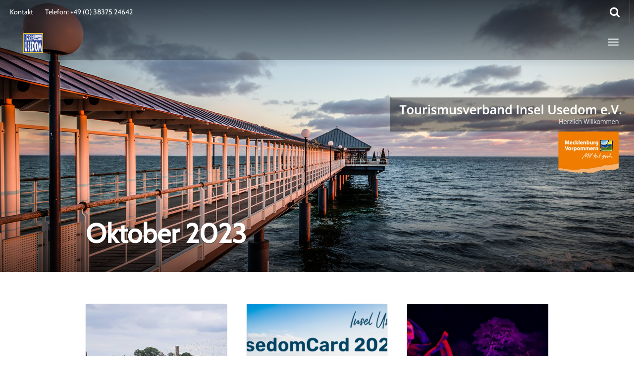

--- FILE ---
content_type: text/html; charset=UTF-8
request_url: https://tviu.de/2023/10/
body_size: 18424
content:
<!DOCTYPE html>
<html lang="de" >
<head>
	<meta charset="UTF-8">
	<meta http-equiv="X-UA-Compatible" content="IE=edge">
	<meta name="viewport" content="width=device-width, initial-scale=1">
	<title>Oktober2023 | Tourismusverband Insel Usedom</title>
	<link rel="profile" href="http://gmpg.org/xfn/11">
	<link rel="pingback" href="https://tviu.de/xmlrpc.php">
	<link rel="shortcut icon" href="https://tviu.de/wp-content/uploads/2016/10/Logo-Usedom-neu-2006-4c.jpg">
	<link rel="apple-touch-icon-precomposed" href="https://tviu.de/wp-content/uploads/2016/10/Logo-Usedom-neu-2006-4c.jpg">
	<meta name='robots' content='max-image-preview:large' />
	<style>img:is([sizes="auto" i], [sizes^="auto," i]) { contain-intrinsic-size: 3000px 1500px }</style>
	<link rel="alternate" type="application/rss+xml" title="Tourismusverband Insel Usedom &raquo; Feed" href="https://tviu.de/feed/" />
<link rel="alternate" type="application/rss+xml" title="Tourismusverband Insel Usedom &raquo; Kommentar-Feed" href="https://tviu.de/comments/feed/" />
<link rel="alternate" type="text/calendar" title="Tourismusverband Insel Usedom &raquo; iCal Feed" href="https://tviu.de/veranstaltungen/?ical=1" />
<script type="text/javascript">
/* <![CDATA[ */
window._wpemojiSettings = {"baseUrl":"https:\/\/s.w.org\/images\/core\/emoji\/16.0.1\/72x72\/","ext":".png","svgUrl":"https:\/\/s.w.org\/images\/core\/emoji\/16.0.1\/svg\/","svgExt":".svg","source":{"concatemoji":"https:\/\/tviu.de\/wp-includes\/js\/wp-emoji-release.min.js?ver=6.8.3"}};
/*! This file is auto-generated */
!function(s,n){var o,i,e;function c(e){try{var t={supportTests:e,timestamp:(new Date).valueOf()};sessionStorage.setItem(o,JSON.stringify(t))}catch(e){}}function p(e,t,n){e.clearRect(0,0,e.canvas.width,e.canvas.height),e.fillText(t,0,0);var t=new Uint32Array(e.getImageData(0,0,e.canvas.width,e.canvas.height).data),a=(e.clearRect(0,0,e.canvas.width,e.canvas.height),e.fillText(n,0,0),new Uint32Array(e.getImageData(0,0,e.canvas.width,e.canvas.height).data));return t.every(function(e,t){return e===a[t]})}function u(e,t){e.clearRect(0,0,e.canvas.width,e.canvas.height),e.fillText(t,0,0);for(var n=e.getImageData(16,16,1,1),a=0;a<n.data.length;a++)if(0!==n.data[a])return!1;return!0}function f(e,t,n,a){switch(t){case"flag":return n(e,"\ud83c\udff3\ufe0f\u200d\u26a7\ufe0f","\ud83c\udff3\ufe0f\u200b\u26a7\ufe0f")?!1:!n(e,"\ud83c\udde8\ud83c\uddf6","\ud83c\udde8\u200b\ud83c\uddf6")&&!n(e,"\ud83c\udff4\udb40\udc67\udb40\udc62\udb40\udc65\udb40\udc6e\udb40\udc67\udb40\udc7f","\ud83c\udff4\u200b\udb40\udc67\u200b\udb40\udc62\u200b\udb40\udc65\u200b\udb40\udc6e\u200b\udb40\udc67\u200b\udb40\udc7f");case"emoji":return!a(e,"\ud83e\udedf")}return!1}function g(e,t,n,a){var r="undefined"!=typeof WorkerGlobalScope&&self instanceof WorkerGlobalScope?new OffscreenCanvas(300,150):s.createElement("canvas"),o=r.getContext("2d",{willReadFrequently:!0}),i=(o.textBaseline="top",o.font="600 32px Arial",{});return e.forEach(function(e){i[e]=t(o,e,n,a)}),i}function t(e){var t=s.createElement("script");t.src=e,t.defer=!0,s.head.appendChild(t)}"undefined"!=typeof Promise&&(o="wpEmojiSettingsSupports",i=["flag","emoji"],n.supports={everything:!0,everythingExceptFlag:!0},e=new Promise(function(e){s.addEventListener("DOMContentLoaded",e,{once:!0})}),new Promise(function(t){var n=function(){try{var e=JSON.parse(sessionStorage.getItem(o));if("object"==typeof e&&"number"==typeof e.timestamp&&(new Date).valueOf()<e.timestamp+604800&&"object"==typeof e.supportTests)return e.supportTests}catch(e){}return null}();if(!n){if("undefined"!=typeof Worker&&"undefined"!=typeof OffscreenCanvas&&"undefined"!=typeof URL&&URL.createObjectURL&&"undefined"!=typeof Blob)try{var e="postMessage("+g.toString()+"("+[JSON.stringify(i),f.toString(),p.toString(),u.toString()].join(",")+"));",a=new Blob([e],{type:"text/javascript"}),r=new Worker(URL.createObjectURL(a),{name:"wpTestEmojiSupports"});return void(r.onmessage=function(e){c(n=e.data),r.terminate(),t(n)})}catch(e){}c(n=g(i,f,p,u))}t(n)}).then(function(e){for(var t in e)n.supports[t]=e[t],n.supports.everything=n.supports.everything&&n.supports[t],"flag"!==t&&(n.supports.everythingExceptFlag=n.supports.everythingExceptFlag&&n.supports[t]);n.supports.everythingExceptFlag=n.supports.everythingExceptFlag&&!n.supports.flag,n.DOMReady=!1,n.readyCallback=function(){n.DOMReady=!0}}).then(function(){return e}).then(function(){var e;n.supports.everything||(n.readyCallback(),(e=n.source||{}).concatemoji?t(e.concatemoji):e.wpemoji&&e.twemoji&&(t(e.twemoji),t(e.wpemoji)))}))}((window,document),window._wpemojiSettings);
/* ]]> */
</script>
<link rel='stylesheet' id='destinations-icons-css' href='https://tviu.de/wp-content/plugins/destinations/assets/css/destinations-font.css?ver=6.8.3' type='text/css' media='all' />
<link rel='stylesheet' id='details-css-css' href='https://tviu.de/wp-content/plugins/destinations/assets/css/destinations.css?ver=6.8.3' type='text/css' media='all' />
<link rel='stylesheet' id='font-awesome-css' href='//cdnjs.cloudflare.com/ajax/libs/font-awesome/4.6.3/css/font-awesome.min.css?ver=4.6.3' type='text/css' media='all' />
<style id='wp-emoji-styles-inline-css' type='text/css'>

	img.wp-smiley, img.emoji {
		display: inline !important;
		border: none !important;
		box-shadow: none !important;
		height: 1em !important;
		width: 1em !important;
		margin: 0 0.07em !important;
		vertical-align: -0.1em !important;
		background: none !important;
		padding: 0 !important;
	}
</style>
<link rel='stylesheet' id='wp-block-library-css' href='https://tviu.de/wp-includes/css/dist/block-library/style.min.css?ver=6.8.3' type='text/css' media='all' />
<style id='classic-theme-styles-inline-css' type='text/css'>
/*! This file is auto-generated */
.wp-block-button__link{color:#fff;background-color:#32373c;border-radius:9999px;box-shadow:none;text-decoration:none;padding:calc(.667em + 2px) calc(1.333em + 2px);font-size:1.125em}.wp-block-file__button{background:#32373c;color:#fff;text-decoration:none}
</style>
<style id='global-styles-inline-css' type='text/css'>
:root{--wp--preset--aspect-ratio--square: 1;--wp--preset--aspect-ratio--4-3: 4/3;--wp--preset--aspect-ratio--3-4: 3/4;--wp--preset--aspect-ratio--3-2: 3/2;--wp--preset--aspect-ratio--2-3: 2/3;--wp--preset--aspect-ratio--16-9: 16/9;--wp--preset--aspect-ratio--9-16: 9/16;--wp--preset--color--black: #000000;--wp--preset--color--cyan-bluish-gray: #abb8c3;--wp--preset--color--white: #ffffff;--wp--preset--color--pale-pink: #f78da7;--wp--preset--color--vivid-red: #cf2e2e;--wp--preset--color--luminous-vivid-orange: #ff6900;--wp--preset--color--luminous-vivid-amber: #fcb900;--wp--preset--color--light-green-cyan: #7bdcb5;--wp--preset--color--vivid-green-cyan: #00d084;--wp--preset--color--pale-cyan-blue: #8ed1fc;--wp--preset--color--vivid-cyan-blue: #0693e3;--wp--preset--color--vivid-purple: #9b51e0;--wp--preset--gradient--vivid-cyan-blue-to-vivid-purple: linear-gradient(135deg,rgba(6,147,227,1) 0%,rgb(155,81,224) 100%);--wp--preset--gradient--light-green-cyan-to-vivid-green-cyan: linear-gradient(135deg,rgb(122,220,180) 0%,rgb(0,208,130) 100%);--wp--preset--gradient--luminous-vivid-amber-to-luminous-vivid-orange: linear-gradient(135deg,rgba(252,185,0,1) 0%,rgba(255,105,0,1) 100%);--wp--preset--gradient--luminous-vivid-orange-to-vivid-red: linear-gradient(135deg,rgba(255,105,0,1) 0%,rgb(207,46,46) 100%);--wp--preset--gradient--very-light-gray-to-cyan-bluish-gray: linear-gradient(135deg,rgb(238,238,238) 0%,rgb(169,184,195) 100%);--wp--preset--gradient--cool-to-warm-spectrum: linear-gradient(135deg,rgb(74,234,220) 0%,rgb(151,120,209) 20%,rgb(207,42,186) 40%,rgb(238,44,130) 60%,rgb(251,105,98) 80%,rgb(254,248,76) 100%);--wp--preset--gradient--blush-light-purple: linear-gradient(135deg,rgb(255,206,236) 0%,rgb(152,150,240) 100%);--wp--preset--gradient--blush-bordeaux: linear-gradient(135deg,rgb(254,205,165) 0%,rgb(254,45,45) 50%,rgb(107,0,62) 100%);--wp--preset--gradient--luminous-dusk: linear-gradient(135deg,rgb(255,203,112) 0%,rgb(199,81,192) 50%,rgb(65,88,208) 100%);--wp--preset--gradient--pale-ocean: linear-gradient(135deg,rgb(255,245,203) 0%,rgb(182,227,212) 50%,rgb(51,167,181) 100%);--wp--preset--gradient--electric-grass: linear-gradient(135deg,rgb(202,248,128) 0%,rgb(113,206,126) 100%);--wp--preset--gradient--midnight: linear-gradient(135deg,rgb(2,3,129) 0%,rgb(40,116,252) 100%);--wp--preset--font-size--small: 13px;--wp--preset--font-size--medium: 20px;--wp--preset--font-size--large: 36px;--wp--preset--font-size--x-large: 42px;--wp--preset--spacing--20: 0.44rem;--wp--preset--spacing--30: 0.67rem;--wp--preset--spacing--40: 1rem;--wp--preset--spacing--50: 1.5rem;--wp--preset--spacing--60: 2.25rem;--wp--preset--spacing--70: 3.38rem;--wp--preset--spacing--80: 5.06rem;--wp--preset--shadow--natural: 6px 6px 9px rgba(0, 0, 0, 0.2);--wp--preset--shadow--deep: 12px 12px 50px rgba(0, 0, 0, 0.4);--wp--preset--shadow--sharp: 6px 6px 0px rgba(0, 0, 0, 0.2);--wp--preset--shadow--outlined: 6px 6px 0px -3px rgba(255, 255, 255, 1), 6px 6px rgba(0, 0, 0, 1);--wp--preset--shadow--crisp: 6px 6px 0px rgba(0, 0, 0, 1);}:where(.is-layout-flex){gap: 0.5em;}:where(.is-layout-grid){gap: 0.5em;}body .is-layout-flex{display: flex;}.is-layout-flex{flex-wrap: wrap;align-items: center;}.is-layout-flex > :is(*, div){margin: 0;}body .is-layout-grid{display: grid;}.is-layout-grid > :is(*, div){margin: 0;}:where(.wp-block-columns.is-layout-flex){gap: 2em;}:where(.wp-block-columns.is-layout-grid){gap: 2em;}:where(.wp-block-post-template.is-layout-flex){gap: 1.25em;}:where(.wp-block-post-template.is-layout-grid){gap: 1.25em;}.has-black-color{color: var(--wp--preset--color--black) !important;}.has-cyan-bluish-gray-color{color: var(--wp--preset--color--cyan-bluish-gray) !important;}.has-white-color{color: var(--wp--preset--color--white) !important;}.has-pale-pink-color{color: var(--wp--preset--color--pale-pink) !important;}.has-vivid-red-color{color: var(--wp--preset--color--vivid-red) !important;}.has-luminous-vivid-orange-color{color: var(--wp--preset--color--luminous-vivid-orange) !important;}.has-luminous-vivid-amber-color{color: var(--wp--preset--color--luminous-vivid-amber) !important;}.has-light-green-cyan-color{color: var(--wp--preset--color--light-green-cyan) !important;}.has-vivid-green-cyan-color{color: var(--wp--preset--color--vivid-green-cyan) !important;}.has-pale-cyan-blue-color{color: var(--wp--preset--color--pale-cyan-blue) !important;}.has-vivid-cyan-blue-color{color: var(--wp--preset--color--vivid-cyan-blue) !important;}.has-vivid-purple-color{color: var(--wp--preset--color--vivid-purple) !important;}.has-black-background-color{background-color: var(--wp--preset--color--black) !important;}.has-cyan-bluish-gray-background-color{background-color: var(--wp--preset--color--cyan-bluish-gray) !important;}.has-white-background-color{background-color: var(--wp--preset--color--white) !important;}.has-pale-pink-background-color{background-color: var(--wp--preset--color--pale-pink) !important;}.has-vivid-red-background-color{background-color: var(--wp--preset--color--vivid-red) !important;}.has-luminous-vivid-orange-background-color{background-color: var(--wp--preset--color--luminous-vivid-orange) !important;}.has-luminous-vivid-amber-background-color{background-color: var(--wp--preset--color--luminous-vivid-amber) !important;}.has-light-green-cyan-background-color{background-color: var(--wp--preset--color--light-green-cyan) !important;}.has-vivid-green-cyan-background-color{background-color: var(--wp--preset--color--vivid-green-cyan) !important;}.has-pale-cyan-blue-background-color{background-color: var(--wp--preset--color--pale-cyan-blue) !important;}.has-vivid-cyan-blue-background-color{background-color: var(--wp--preset--color--vivid-cyan-blue) !important;}.has-vivid-purple-background-color{background-color: var(--wp--preset--color--vivid-purple) !important;}.has-black-border-color{border-color: var(--wp--preset--color--black) !important;}.has-cyan-bluish-gray-border-color{border-color: var(--wp--preset--color--cyan-bluish-gray) !important;}.has-white-border-color{border-color: var(--wp--preset--color--white) !important;}.has-pale-pink-border-color{border-color: var(--wp--preset--color--pale-pink) !important;}.has-vivid-red-border-color{border-color: var(--wp--preset--color--vivid-red) !important;}.has-luminous-vivid-orange-border-color{border-color: var(--wp--preset--color--luminous-vivid-orange) !important;}.has-luminous-vivid-amber-border-color{border-color: var(--wp--preset--color--luminous-vivid-amber) !important;}.has-light-green-cyan-border-color{border-color: var(--wp--preset--color--light-green-cyan) !important;}.has-vivid-green-cyan-border-color{border-color: var(--wp--preset--color--vivid-green-cyan) !important;}.has-pale-cyan-blue-border-color{border-color: var(--wp--preset--color--pale-cyan-blue) !important;}.has-vivid-cyan-blue-border-color{border-color: var(--wp--preset--color--vivid-cyan-blue) !important;}.has-vivid-purple-border-color{border-color: var(--wp--preset--color--vivid-purple) !important;}.has-vivid-cyan-blue-to-vivid-purple-gradient-background{background: var(--wp--preset--gradient--vivid-cyan-blue-to-vivid-purple) !important;}.has-light-green-cyan-to-vivid-green-cyan-gradient-background{background: var(--wp--preset--gradient--light-green-cyan-to-vivid-green-cyan) !important;}.has-luminous-vivid-amber-to-luminous-vivid-orange-gradient-background{background: var(--wp--preset--gradient--luminous-vivid-amber-to-luminous-vivid-orange) !important;}.has-luminous-vivid-orange-to-vivid-red-gradient-background{background: var(--wp--preset--gradient--luminous-vivid-orange-to-vivid-red) !important;}.has-very-light-gray-to-cyan-bluish-gray-gradient-background{background: var(--wp--preset--gradient--very-light-gray-to-cyan-bluish-gray) !important;}.has-cool-to-warm-spectrum-gradient-background{background: var(--wp--preset--gradient--cool-to-warm-spectrum) !important;}.has-blush-light-purple-gradient-background{background: var(--wp--preset--gradient--blush-light-purple) !important;}.has-blush-bordeaux-gradient-background{background: var(--wp--preset--gradient--blush-bordeaux) !important;}.has-luminous-dusk-gradient-background{background: var(--wp--preset--gradient--luminous-dusk) !important;}.has-pale-ocean-gradient-background{background: var(--wp--preset--gradient--pale-ocean) !important;}.has-electric-grass-gradient-background{background: var(--wp--preset--gradient--electric-grass) !important;}.has-midnight-gradient-background{background: var(--wp--preset--gradient--midnight) !important;}.has-small-font-size{font-size: var(--wp--preset--font-size--small) !important;}.has-medium-font-size{font-size: var(--wp--preset--font-size--medium) !important;}.has-large-font-size{font-size: var(--wp--preset--font-size--large) !important;}.has-x-large-font-size{font-size: var(--wp--preset--font-size--x-large) !important;}
:where(.wp-block-post-template.is-layout-flex){gap: 1.25em;}:where(.wp-block-post-template.is-layout-grid){gap: 1.25em;}
:where(.wp-block-columns.is-layout-flex){gap: 2em;}:where(.wp-block-columns.is-layout-grid){gap: 2em;}
:root :where(.wp-block-pullquote){font-size: 1.5em;line-height: 1.6;}
</style>
<link rel='stylesheet' id='uaf_client_css-css' href='https://tviu.de/wp-content/uploads/useanyfont/uaf.css?ver=1764334843' type='text/css' media='all' />
<link rel='stylesheet' id='owl-carousel-css' href='https://tviu.de/wp-content/themes/parallelus-go-explore/assets/css/owl-carousel.css?ver=6.8.3' type='text/css' media='all' />
<link rel='stylesheet' id='theme-bootstrap-css' href='https://tviu.de/wp-content/themes/parallelus-go-explore/assets/css/bootstrap.min.css?ver=6.8.3' type='text/css' media='all' />
<link rel='stylesheet' id='theme-style-css' href='https://tviu.de/wp-content/themes/parallelus-go-explore/style.css?ver=6.8.3' type='text/css' media='all' />
<style id='theme-style-inline-css' type='text/css'>
.color-1, .hero.color-1 { background-color: #f9ce34; color: rgba(0,0,0,0.75); }.color-1-text { color: #f9ce34; }.bg-primary, .btn-primary, input[type='submit'], .btn-primary.disabled, .btn-primary[disabled], fieldset[disabled] .btn-primary, .btn-primary.disabled:hover, .btn-primary[disabled]:hover, fieldset[disabled] .btn-primary:hover, .btn-primary.disabled:focus, .btn-primary[disabled]:focus, fieldset[disabled] .btn-primary:focus, .btn-primary.disabled:active, .btn-primary[disabled]:active, fieldset[disabled] .btn-primary:active, .btn-primary.disabled.active, .btn-primary[disabled].active, fieldset[disabled] .btn-primary.active, input[type='submit'].disabled, input[type='submit'][disabled], fieldset[disabled] input[type='submit'], input[type='submit'].disabled:hover, input[type='submit'][disabled]:hover, fieldset[disabled] input[type='submit']:hover, input[ type='submit'].disabled:focus, input[type='submit'][disabled]:focus, fieldset[disabled] input[type='submit']:focus, input[type='submit'].disabled:active, input[type='submit'][disabled]:active, fieldset[disabled] input[type='submit']:active, input[type='submit'].disabled.active, input[type='submit'][disabled].active, fieldset[disabled] input[type='submit'].active, .dropdown-menu > .active > a, .dropdown-menu > .active > a:hover, .dropdown-menu > .active > a:focus, .nav-pills > li.active > a, .nav-pills > li.active > a:hover, .nav-pills > li.active > a:focus, .label-primary, .progress-bar, .list-group-item.active, .list-group-item.active:hover, .list-group-item.active:focus, .panel-primary > .panel-heading, #loginform p.submit input[type="submit"], #login #lostpasswordform p.submit input[type="submit"], #loginform p.submit input[type="submit"].disabled, #login #lostpasswordform p.submit input[type="submit"].disabled, #loginform p.submit input[type="submit"][disabled], #login #lostpasswordform p.submit input[type="submit"][disabled],fieldset[disabled] #loginform p.submit input[type="submit"], fieldset[disabled] #login #lostpasswordform p.submit input[type="submit"], #loginform p.submit input[type="submit"].disabled:hover, #login #lostpasswordform p.submit input[type="submit"].disabled:hover, #loginform p.submit input[type="submit"][disabled]:hover, #login #lostpasswordform p.submit input[type="submit"][disabled]:hover, fieldset[disabled] #loginform p.submit input[ type="submit"]:hover, fieldset[disabled] #login #lostpasswordform p.submit input[type="submit"]:hover, #loginform p.submit input[type="submit"].disabled:focus, #login #lostpasswordform p.submit input[type="submit"].disabled:focus, #loginform p.submit input[type="submit"][disabled]:focus, #login #lostpasswordform p.submit input[type="submit"][disabled]:focus, fieldset[disabled] #loginform p.submit input[type="submit"]:focus, fieldset[disabled] #login #lostpasswordform p.submit input[type="submit"]:focus, #loginform p.submit input[type="submit"].disabled:active, #login #lostpasswordform p.submit input[type="submit"].disabled:active, #loginform p.submit input[type="submit"][disabled]:active, #login #lostpasswordform p.submit input[type="submit"][disabled]:active, fieldset[disabled] #loginform p.submit input[type="submit"]:active, fieldset[disabled] #login #lostpasswordform p.submit input[type="submit"]:active, #loginform p.submit input[type="submit"].disabled.active, #login #lostpasswordform p.submit input[type="submit"].disabled.active, #loginform p.submit input[type="submit"][disabled].active, #login #lostpasswordform p.submit input[type="submit"][disabled].active, fieldset[disabled] #loginform p.submit input[type="submit"].active, fieldset[disabled] #login #lostpasswordform p.submit input[type="submit"].active, .btn-group .dropdown-toggle.btn-primary ~ .dropdown-menu, .btn-group .dropdown-toggleinput[type='submit'] ~ .dropdown-menu, .accordion-card .accordion-panel .panel .panel-body:hover .read-more { background-color: #f9ce34; color: rgba(0,0,0,0.75); }.text-primary, .btn-primary .badge, input[type='submit'] .badge, .panel-primary > .panel-heading .badge, #loginform p.submit input[type="submit"] .badge, #login #lostpasswordform p.submit input[type="submit"] .badge, h1 em, .h1 em, h2 em, .h2 em, h3 em, .h3 em, h4 em, .h4 em, h5 em, .h5 em, h6 em, .h6 em, .lead em { color: #f9ce34; }a.bg-primary:hover, a.text-primary:hover { color: #c19806; }.btn-primary, input[type='submit'],
				.btn-primary.disabled, .btn-primary[disabled], fieldset[disabled] .btn-primary, .btn-primary.disabled:hover, .btn-primary[disabled]:hover, fieldset[disabled] .btn-primary:hover, .btn-primary.disabled:focus, .btn-primary[disabled]:focus, fieldset[disabled] .btn-primary:focus, .btn-primary.disabled:active, .btn-primary[disabled]:active, fieldset[disabled] .btn-primary:active, .btn-primary.disabled.active, .btn-primary[disabled].active, fieldset[disabled] .btn-primary.active, input[type='submit'].disabled, input[type='submit'][disabled], fieldset[disabled] input[type='submit'], input[type='submit'].disabled:hover, input[type='submit'][disabled]:hover, fieldset[disabled] input[type='submit']:hover, input[type='submit'].disabled:focus, input[type='submit'][disabled]:focus, fieldset[disabled] input[type='submit']:focus, input[type='submit'].disabled:active, input[type='submit'][disabled]:active, fieldset[disabled] input[type='submit']:active, input[type='submit'].disabled.active, input[type='submit'][disabled].active, fieldset[disabled] input[type='submit'].active, .list-group-item.active, .list-group-item.active:hover, .list-group-item.active:focus, .panel-primary, .panel-primary > .panel-heading, #loginform p.submit input[type="submit"], #login #lostpasswordform p.submit input[type="submit"], #loginform p.submit input[type="submit"].disabled, #login #lostpasswordform p.submit input[type="submit"].disabled, #loginform p.submit input[type="submit"][disabled], #login #lostpasswordform p.submit input[type="submit"][disabled],fieldset[disabled] #loginform p.submit input[type="submit"], fieldset[disabled] #login #lostpasswordform p.submit input[type="submit"], #loginform p.submit input[type="submit"].disabled:hover, #login #lostpasswordform p.submit input[type="submit"].disabled:hover, #loginform p.submit input[type="submit"][disabled]:hover, #login #lostpasswordform p.submit input[type="submit"][disabled]:hover, fieldset[disabled] #loginform p.submit input[ type="submit"]:hover, fieldset[disabled] #login #lostpasswordform p.submit input[type="submit"]:hover, #loginform p.submit input[type="submit"].disabled:focus, #login #lostpasswordform p.submit input[type="submit"].disabled:focus, #loginform p.submit input[type="submit"][disabled]:focus, #login #lostpasswordform p.submit input[type="submit"][disabled]:focus, fieldset[disabled] #loginform p.submit input[type="submit"]:focus, fieldset[disabled] #login #lostpasswordform p.submit input[type="submit"]:focus, #loginform p.submit input[type="submit"].disabled:active, #login #lostpasswordform p.submit input[type="submit"].disabled:active, #loginform p.submit input[type="submit"][disabled]:active, #login #lostpasswordform p.submit input[type="submit"][disabled]:active, fieldset[disabled] #loginform p.submit input[type="submit"]:active, fieldset[disabled] #login #lostpasswordform p.submit input[type="submit"]:active, #loginform p.submit input[type="submit"].disabled.active, #login #lostpasswordform p.submit input[type="submit"].disabled.active, #loginform p.submit input[type="submit"][disabled].active, #login #lostpasswordform p.submit input[type="submit"][disabled].active, fieldset[disabled] #loginform p.submit input[type="submit"].active, fieldset[disabled] #login #lostpasswordform p.submit input[type="submit"].active, .btn-group .dropdown-toggle.btn-primary ~ .dropdown-menu, .btn-group .dropdown-toggleinput[type='submit'] ~ .dropdown-menu { border-color: #f9ce34; }.panel-primary > .panel-heading + .panel-collapse > .panel-body { border-top-color: #f9ce34; }.panel-primary > .panel-footer + .panel-collapse > .panel-body { border-bottom-color: #f9ce34; }.btn-primary:hover, .btn-primary:focus, .btn-primary:active, .btn-primary.active, .open > .dropdown-toggle.btn-primary, input[type='submit']:hover, input[type='submit']:focus, input[type='submit']:active, input[type='submit'].active, .open > .dropdown-toggleinput[type='submit'], .label-primary[href]:hover, .label-primary[href]:focus { background-color: #f3bf07; color: rgba(0,0,0,0.75); }.color-2, .hero.color-2 { background-color: #f9ce34; color: rgba(0,0,0,0.75); }.color-2-text { color: #f9ce34; }.page-box-link:hover .page-box:before, .page-box-link:active .page-box:before, .page-box-link:focus .page-box:before, .btn-success, .btn-success[type='button'], .btn-success[type='submit'], .btn-success.disabled, .btn-success[disabled], fieldset[disabled] .btn-success, .btn-success.disabled:hover, .btn-success[disabled]:hover, fieldset[disabled] .btn-success:hover, .btn-success.disabled:focus, .btn-success[disabled]:focus, fieldset[disabled] .btn-success:focus, .btn-success.disabled:active, .btn-success[disabled]:active, fieldset[disabled] .btn-success:active, .btn-success.disabled.active, .btn-success[disabled].active, fieldset[disabled] .btn-success.active, .label-success, .progress-bar-success { background-color: #f9ce34; color: rgba(0,0,0,0.75); }.hero .breadcrumbs li .icon, .page-box .more-link, .text-success, .has-success .help-block, .has-success .control-label, .has-success .radio, .has-success .checkbox, .has-success .radio-inline, .has-success .checkbox-inline, .has-success .input-group-addon, .has-success .form-control-feedback, .btn-success .badge, .rating .icon.highlighted, .ninja-forms-response-msg.ninja-forms-success-msg { color: #f9ce34; }a.text-success:hover { color: #c19806; }.form-control:focus, input[type="text"]:focus, input[type="email"]:focus, input[type="password"]:focus, textarea:focus, select:focus, form.big-search input[type="text"]:focus, .form-control:focus, .has-success .form-control, .has-success .input-group-addon, .btn-success, .btn-success.disabled, .btn-success[disabled], fieldset[disabled] .btn-success, .btn-success.disabled:hover, .btn-success[disabled]:hover, fieldset[disabled] .btn-success:hover, .btn-success.disabled:focus, .btn-success[disabled]:focus, fieldset[disabled] .btn-success:focus, .btn-success.disabled:active, .btn-success[disabled]:active, fieldset[disabled] .btn-success:active, .btn-success.disabled.active, .btn-success[disabled].active, fieldset[disabled] .btn-success.active { border-color: #f9ce34; }#MainMenu.navbar #navbar-main .navbar-nav > li > a:hover, #MainMenu.navbar #navbar-main .navbar-nav > li > a:active, #MainMenu.navbar #navbar-main .navbar-nav > li > a:focus, #MainMenu.navbar #navbar-main .navbar-nav > .active > a, #MainMenu.navbar #navbar-main .navbar-nav > .active > a:hover, #MainMenu.navbar #navbar-main .navbar-nav > .active > a:focus, #MainMenu.navbar #navbar-main .navbar-nav > li.open > a, #MainMenu.navbar #navbar-main .navbar-nav > li.open > a:hover, #MainMenu.navbar #navbar-main .navbar-nav > li.open > a:focus { border-top-color: #f9ce34; }.btn-success:hover, .btn-success:focus, .btn-success:active, .btn-success.active, .btn-success[type='button']:hover, .btn-success[type='button']:focus, .btn-success[type='submit']:hover, .btn-success[type='submit']:focus, .open > .dropdown-toggle.btn-success { background-color: #f3bf07; color: rgba(0,0,0,0.75); }body { font-family: Cabin;font-weight: 400;font-size: 16px;color: #000000; }.guide-list-item .media-body .media-heading a, .page-box .entry-title, .card-details .card-title a, .icon-meta i { color: #000000; }h1, h2, h3, h4, h5, h6, .h1, .h2, .h3, .h4, .h5, .h6, .search-result .search-title, .widget-title { font-family: Cabin;font-weight: 600;color: #000000; }@media (min-width: 1300px) {
  .navbar-brand img { max-height: 80px }
  .navbar-header { height: 112px }
}


</style>
<link rel='stylesheet' id='google-font-css' data-borlabs-font-blocker-href='https://fonts.googleapis.com/css?family=Cabin:400,400italic,700,700italic|Cabin:600,600italic,400,400italic,700,700italic&#038;subset=latin,latin-ext' type='text/css' media='all' />
<link rel='stylesheet' id='newsletter-css' href='https://tviu.de/wp-content/plugins/newsletter/style.css?ver=9.1.0' type='text/css' media='all' />
<link rel='stylesheet' id='borlabs-cookie-css' href='https://tviu.de/wp-content/cache/borlabs-cookie/borlabs-cookie_1_de.css?ver=2.3.5-18' type='text/css' media='all' />
<script type="text/javascript" src="https://tviu.de/wp-includes/js/jquery/jquery.min.js?ver=3.7.1" id="jquery-core-js"></script>
<script type="text/javascript" src="https://tviu.de/wp-includes/js/jquery/jquery-migrate.min.js?ver=3.4.1" id="jquery-migrate-js"></script>
<!--[if lt IE 9]>
<script type="text/javascript" src="//cdnjs.cloudflare.com/ajax/libs/html5shiv/3.7.2/html5shiv-printshiv.min.js?ver=6.8.3" id="theme-html5shiv-js"></script>
<![endif]-->
<!--[if lt IE 9]>
<script type="text/javascript" src="//cdnjs.cloudflare.com/ajax/libs/respond.js/1.4.2/respond.min.js?ver=6.8.3" id="theme-respondjs-js"></script>
<![endif]-->
<script type="text/javascript" src="https://tviu.de/wp-content/themes/parallelus-go-explore/assets/js/ie10-viewport-bug-workaround.js?ver=1" id="theme-ie10-viewport-bug-js"></script>
<script></script><link rel="https://api.w.org/" href="https://tviu.de/wp-json/" /><link rel="EditURI" type="application/rsd+xml" title="RSD" href="https://tviu.de/xmlrpc.php?rsd" />
<meta name="generator" content="WordPress 6.8.3" />
<meta name="et-api-version" content="v1"><meta name="et-api-origin" content="https://tviu.de"><link rel="https://theeventscalendar.com/" href="https://tviu.de/wp-json/tribe/tickets/v1/" /><meta name="tec-api-version" content="v1"><meta name="tec-api-origin" content="https://tviu.de"><link rel="alternate" href="https://tviu.de/wp-json/tribe/events/v1/" /><meta name="generator" content="Powered by WPBakery Page Builder - drag and drop page builder for WordPress."/>
<noscript><style> .wpb_animate_when_almost_visible { opacity: 1; }</style></noscript></head>

<body class="archive date wp-theme-parallelus-go-explore tribe-no-js tec-no-tickets-on-recurring tec-no-rsvp-on-recurring wpb-js-composer js-comp-ver-7.7.2 vc_responsive tribe-theme-parallelus-go-explore">
	
	<div id="top"></div>

	<!-- Navigation (main menu)
	================================================== -->
	<div class="navbar-wrapper">
		<header class="navbar navbar-default navbar-fixed-top" id="MainMenu" role="navigation">
			<div class="navbar-extra-top clearfix">
				<div class="navbar container-fluid">
					<ul id="menu-top-bar-menu" class="nav navbar-nav navbar-left"><li id="menu-item-714" class="menu-item menu-item-type-post_type menu-item-object-page menu-item-714"><a href="https://tviu.de/kontakt/">Kontakt</a></li>
<li id="menu-item-715" class="menu-item menu-item-type-custom menu-item-object-custom menu-item-715"><a href="tel:+49%20(0)%2038375%2024642">Telefon: +49 (0) 38375 24642</a></li>
</ul>					<div class="navbar-top-right">
													<form class="navbar-form navbar-right navbar-search" role="search" method="get" action="https://tviu.de/">
								<div class="form-group">
									<input type="text" class="form-control" placeholder="Search..." value="" name="s" title="Search for:">
								</div>
								<button type="submit" class="btn btn-default"><span class="fa fa-search"></span></button>
							</form>
												</div>
				</div>
			</div>
			
			<div class="container-fluid collapse-md" id="navbar-main-container">
				<div class="navbar-header">
					<a href="https://tviu.de/" title="Tourismusverband Insel Usedom" rel="home" class="navbar-brand">
						<img src="https://tviu.de/wp-content/uploads/2016/10/tviu_tourismusverband_insel_usedom_logo.png" alt="Tourismusverband Insel Usedom">					</a>
					<button class="navbar-toggle" type="button" data-toggle="collapse" data-target="#navbar-main">
						<span class="icon-bar"></span>
						<span class="icon-bar"></span>
						<span class="icon-bar"></span>
					</button>
				</div>
				
				<nav class="navbar-collapse collapse" id="navbar-main">
					<ul id="menu-main-menu" class="nav navbar-nav navbar-right"><li id="menu-item-676" class="menu-item menu-item-type-custom menu-item-object-custom menu-item-676"><a href="/">Home</a></li>
<li id="menu-item-677" class="menu-item menu-item-type-custom menu-item-object-custom menu-item-has-children menu-item-677 dropdown show-on-hover"><a href="#" data-toggle="dropdown" class="dropdown-toggle" aria-haspopup="true">Verband <span class="caret"></span></a>
<ul role="menu" class=" dropdown-menu">
	<li id="menu-item-1100" class="menu-item menu-item-type-post_type menu-item-object-page menu-item-1100"><a href="https://tviu.de/chronik/">Chronik</a></li>
	<li id="menu-item-809" class="menu-item menu-item-type-post_type menu-item-object-page menu-item-809"><a href="https://tviu.de/verband/vorstand/">Vorstand</a></li>
	<li id="menu-item-1444" class="menu-item menu-item-type-post_type menu-item-object-page menu-item-1444"><a href="https://tviu.de/verband/mitglieder/">Mitglieder</a></li>
	<li id="menu-item-860" class="menu-item menu-item-type-post_type menu-item-object-page menu-item-860"><a href="https://tviu.de/verband/satzung-antrag-beitraege/">Satzung / Antrag / Beiträge</a></li>
	<li id="menu-item-729" class="menu-item menu-item-type-custom menu-item-object-custom menu-item-has-children menu-item-729 dropdown-submenu"><a href="#" data-toggle="dropdown" class="dropdown-toggle" aria-haspopup="true">AGs</a>
	<ul role="menu" class=" dropdown-menu">
		<li id="menu-item-873" class="menu-item menu-item-type-post_type menu-item-object-page menu-item-873"><a href="https://tviu.de/verband/ags/wellnessbeirat/">Wellnessbeirat</a></li>
		<li id="menu-item-885" class="menu-item menu-item-type-post_type menu-item-object-page menu-item-885"><a href="https://tviu.de/verband/ags/leitbild-insel-usedom-2/">Mien Usedom &#038; Ich</a></li>
		<li id="menu-item-884" class="menu-item menu-item-type-post_type menu-item-object-page menu-item-884"><a href="https://tviu.de/verband/ags/leiter-eigenbetriebe/">Leiter Eigenbetriebe</a></li>
	</ul>
</li>
</ul>
</li>
<li id="menu-item-830" class="menu-item menu-item-type-post_type menu-item-object-page menu-item-830"><a href="https://tviu.de/partner/">Partner</a></li>
<li id="menu-item-971" class="menu-item menu-item-type-post_type menu-item-object-page menu-item-has-children menu-item-971 dropdown show-on-hover"><a href="https://tviu.de/projekte/" data-toggle="dropdown" class="dropdown-toggle" aria-haspopup="true">Projekte <span class="caret"></span></a>
<ul role="menu" class=" dropdown-menu">
	<li id="menu-item-3374" class="menu-item menu-item-type-post_type menu-item-object-page menu-item-3374"><a href="https://tviu.de/seigast/">Sei Gast auf Deiner Insel</a></li>
</ul>
</li>
<li id="menu-item-678" class="menu-item menu-item-type-post_type menu-item-object-page current_page_parent menu-item-678"><a href="https://tviu.de/aktuelles/">Aktuelles</a></li>
<li id="menu-item-1157" class="menu-item menu-item-type-custom menu-item-object-custom menu-item-1157"><a href="/veranstaltungen/">Veranstaltungen</a></li>
<li id="menu-item-4024" class="menu-item menu-item-type-custom menu-item-object-custom menu-item-4024"><a href="http://www.mienusedom.de/" target="_blank">Mien Usedom</a></li>
<li id="menu-item-735" class="menu-item menu-item-type-post_type menu-item-object-page menu-item-735"><a href="https://tviu.de/kontakt/">Kontakt</a></li>
</ul>				</nav>
			</div><!-- /.container-fluid -->
		</header>
	</div><!-- /.navbar-wrapper -->


	
<section class="hero small-hero" style="background-color:#6c6e73;background-image:url(https://tviu.de/wp-content/uploads/2016/10/tviu_seebruecke_heringsdorf_front.jpg);">
	
	<div class="bg-overlay" >
		<div class="container" style="max-height: none; height: 550px;padding-top: 0;" >

			<div class="intro-wrap">
							<h1 class="intro-title">Oktober 2023</h1>
							</div>
		</div>
	</div>
</section>


	<section class="main container">
	<div class="row blog-posts">
		<div id="content" class="col-lg-12">

		
			<div class="row">

			<div class="col-lg-3 col-md-4 col-sm-6">
	<article id="post-4342" class="post-4342 post type-post status-publish format-standard has-post-thumbnail hentry category-allgemein">
		<div class="card">
			<header class="entry-header">
				<a href="https://tviu.de/interview-mit-gunnar-fiedler-gruender-des-projektes-schul-und-bauerngarten-dewichow/" rel="bookmark">

											<div class="entry-thumbnail" style="background-image: url(https://tviu.de/wp-content/uploads/2023/10/Fiedler-600x720.jpg)">
							<img width="600" height="800" title="" alt="" src="[data-uri]">						</div><!-- .entry-meta -->
										
					<h1 class="entry-title">Interview mit Gunnar Fiedler &#8211; Gründer des Projektes   „Schul- und Bauerngarten Dewichow“</h1>

				</a>
			</header>

			<footer class="entry-meta clearfix">
				<span class="byline"><i class="fa fa-user"></i> <span class="author vcard"><a href="https://tviu.de/author/tviu/" title="Beiträge von TVIU" rel="author">TVIU</a></span></span>
				<span class="posted-on">16. Oktober 2023</span>
			</footer> <!-- .entry-meta -->
		</div>

		
	</article><!-- #post-4342 -->
</div><div class="col-lg-3 col-md-4 col-sm-6">
	<article id="post-4360" class="post-4360 post type-post status-publish format-standard has-post-thumbnail hentry category-allgemein">
		<div class="card">
			<header class="entry-header">
				<a href="https://tviu.de/fristverlaengerung-fuer-usedomcard-2024-jetzt-mitmachen/" rel="bookmark">

											<div class="entry-thumbnail" style="background-image: url(https://tviu.de/wp-content/uploads/2023/09/Facebook-Bild-Neu2-600x788.png)">
							<img width="600" height="800" title="" alt="" src="[data-uri]">						</div><!-- .entry-meta -->
										
					<h1 class="entry-title">Fristverlängerung für UsedomCard 2024 – jetzt mitmachen!</h1>

				</a>
			</header>

			<footer class="entry-meta clearfix">
				<span class="byline"><i class="fa fa-user"></i> <span class="author vcard"><a href="https://tviu.de/author/tviu/" title="Beiträge von TVIU" rel="author">TVIU</a></span></span>
				<span class="posted-on">13. Oktober 2023</span>
			</footer> <!-- .entry-meta -->
		</div>

		
	</article><!-- #post-4360 -->
</div><div class="col-lg-3 col-md-4 col-sm-6">
	<article id="post-4357" class="post-4357 post type-post status-publish format-standard has-post-thumbnail hentry category-allgemein">
		<div class="card">
			<header class="entry-header">
				<a href="https://tviu.de/zum-gruseln-schoen-ostseebad-trassenheide-laedt-zum-usedomer-spukfestival-ein/" rel="bookmark">

											<div class="entry-thumbnail" style="background-image: url(https://tviu.de/wp-content/uploads/2023/10/Spukfestival-Trassenheide-600x800.jpg)">
							<img width="600" height="800" title="" alt="" src="[data-uri]">						</div><!-- .entry-meta -->
										
					<h1 class="entry-title">Zum Gruseln schön: Ostseebad Trassenheide lädt zum Usedomer Spukfestival ein</h1>

				</a>
			</header>

			<footer class="entry-meta clearfix">
				<span class="byline"><i class="fa fa-user"></i> <span class="author vcard"><a href="https://tviu.de/author/tviu/" title="Beiträge von TVIU" rel="author">TVIU</a></span></span>
				<span class="posted-on">13. Oktober 2023</span>
			</footer> <!-- .entry-meta -->
		</div>

		
	</article><!-- #post-4357 -->
</div><div class="col-lg-3 col-md-4 col-sm-6">
	<article id="post-4353" class="post-4353 post type-post status-publish format-standard has-post-thumbnail hentry category-allgemein">
		<div class="card">
			<header class="entry-header">
				<a href="https://tviu.de/mv-tourismustreff-4-ergebnisse-der-studien-zur-tourismusakzeptanz-und-lebensqualitaet-in-der-wohnbevoelkerung-2023/" rel="bookmark">

											<div class="entry-thumbnail" style="background-image: url(https://tviu.de/wp-content/uploads/2023/10/BeachBar_BalticResortKuehlungsborn_C_TMV-Tiemann-600x800.jpg)">
							<img width="600" height="800" title="" alt="" src="[data-uri]">						</div><!-- .entry-meta -->
										
					<h1 class="entry-title">MV-TourismusTreff #4: Ergebnisse der Studien zur Tourismusakzeptanz und Lebensqualität in der Wohnbevölkerung 2023</h1>

				</a>
			</header>

			<footer class="entry-meta clearfix">
				<span class="byline"><i class="fa fa-user"></i> <span class="author vcard"><a href="https://tviu.de/author/tviu/" title="Beiträge von TVIU" rel="author">TVIU</a></span></span>
				<span class="posted-on">13. Oktober 2023</span>
			</footer> <!-- .entry-meta -->
		</div>

		
	</article><!-- #post-4353 -->
</div><div class="col-lg-3 col-md-4 col-sm-6">
	<article id="post-4350" class="post-4350 post type-post status-publish format-standard has-post-thumbnail hentry category-allgemein">
		<div class="card">
			<header class="entry-header">
				<a href="https://tviu.de/evaluationsveranstaltung-der-ergebnisse-der-touristischen-modellregionen/" rel="bookmark">

											<div class="entry-thumbnail" style="background-image: url(https://tviu.de/wp-content/uploads/2023/10/Logo_Ministerium-Wirtschaft-Infrastruktur-Tourismus_Arbeit-600x800.jpg)">
							<img width="600" height="800" title="" alt="" src="[data-uri]">						</div><!-- .entry-meta -->
										
					<h1 class="entry-title">Evaluationsveranstaltung der Ergebnisse der touristischen Modellregionen</h1>

				</a>
			</header>

			<footer class="entry-meta clearfix">
				<span class="byline"><i class="fa fa-user"></i> <span class="author vcard"><a href="https://tviu.de/author/tviu/" title="Beiträge von TVIU" rel="author">TVIU</a></span></span>
				<span class="posted-on">13. Oktober 2023</span>
			</footer> <!-- .entry-meta -->
		</div>

		
	</article><!-- #post-4350 -->
</div><div class="col-lg-3 col-md-4 col-sm-6">
	<article id="post-4347" class="post-4347 post type-post status-publish format-standard has-post-thumbnail hentry category-allgemein">
		<div class="card">
			<header class="entry-header">
				<a href="https://tviu.de/touristische-modellregionen-rueckblick-auf-die-evaluationsveranstaltung-am-4-oktober-2023-in-bollewick/" rel="bookmark">

											<div class="entry-thumbnail" style="background-image: url(https://tviu.de/wp-content/uploads/2023/10/2023_10_4-Modellregionen1-600x800.jpg)">
							<img width="600" height="800" title="" alt="" src="[data-uri]">						</div><!-- .entry-meta -->
										
					<h1 class="entry-title">Touristische Modellregionen: Rückblick auf die Evaluationsveranstaltung am 4. Oktober 2023 in Bollewick</h1>

				</a>
			</header>

			<footer class="entry-meta clearfix">
				<span class="byline"><i class="fa fa-user"></i> <span class="author vcard"><a href="https://tviu.de/author/tviu/" title="Beiträge von TVIU" rel="author">TVIU</a></span></span>
				<span class="posted-on">13. Oktober 2023</span>
			</footer> <!-- .entry-meta -->
		</div>

		
	</article><!-- #post-4347 -->
</div><div class="col-lg-3 col-md-4 col-sm-6">
	<article id="post-4344" class="post-4344 post type-post status-publish format-standard has-post-thumbnail hentry category-allgemein">
		<div class="card">
			<header class="entry-header">
				<a href="https://tviu.de/wildwochen-machen-usedoms-natur-erlebbar/" rel="bookmark">

											<div class="entry-thumbnail" style="background-image: url(https://tviu.de/wp-content/uploads/2023/05/Screenshot-2023-05-12-135124.png)">
							<img width="600" height="800" title="" alt="" src="[data-uri]">						</div><!-- .entry-meta -->
										
					<h1 class="entry-title">Wildwochen machen Usedoms Natur erlebbar</h1>

				</a>
			</header>

			<footer class="entry-meta clearfix">
				<span class="byline"><i class="fa fa-user"></i> <span class="author vcard"><a href="https://tviu.de/author/tviu/" title="Beiträge von TVIU" rel="author">TVIU</a></span></span>
				<span class="posted-on">13. Oktober 2023</span>
			</footer> <!-- .entry-meta -->
		</div>

		
	</article><!-- #post-4344 -->
</div>
			</div><!-- /.row -->

			
		</div><!-- / #content -->
	</div><!-- /.row -->


	</section> <!-- /main container --> 


	
	<footer id="footer">
		
			<section class="top-footer regular" style="background-color:#f5f6f6;">
				<div class="container">
					<div class="row">

												<div class="col-lg-6">
							<div class="footer-content-left">
								<div id="static-content-74" class="static-content "><p style="font-size: 14px; color: #aaa;"><a href="/kontakt/">Kontakt</a>   |   <a href="/datenschutz/">Datenschutz</a>   |   <a href="/impressum/">Impressum</a>   |   <a href="https://tviu.de/newsletter-archiv/">Newsletter-Archiv</a></p>
<span style="color: #999999;">Der Tourismusverband Insel Usedom stellt die Interessenvertretung der touristischen Akteure auf der Insel dar und ist für das Innenmarketing,</span>
<span style="color: #999999;"> Lobbyarbeit und die Sicherung von Qualitätsstandards zuständig.</span>

<hr />

&nbsp;</div>							</div>
						</div>
						
												<div class="col-lg-6">
							<div class="footer-content-right">
								<div id="static-content-72" class="static-content "><div id="newsletteranmeldung" class="vc_row wpb_row vc_row-fluid"><div class="wpb_column vc_column_container vc_col-sm-12"><div class="vc_column-inner"><div class="wpb_wrapper">
	<div class="wpb_text_column wpb_content_element" >
		<div class="wpb_wrapper">
			<h3>Newsletter</h3>

		</div>
	</div>

	<div class="wpb_text_column wpb_content_element" >
		<div class="wpb_wrapper">
			<p>Mitglieder und Interessenten des Verbandes erhalten in regelmäßigen Abständen Information zu Veranstaltungen, Beschlüssen und Positionierungen.</p>

		</div>
	</div>

	<div class="wpb_text_column wpb_content_element" >
		<div class="wpb_wrapper">
			<p><div class="tnp tnp-subscription ">
<form method="post" action="https://tviu.de/wp-admin/admin-ajax.php?action=tnp&amp;na=s">
<input type="hidden" name="nlang" value="">
<div class="tnp-field tnp-field-firstname"><label for="tnp-1">Name</label>
<input class="tnp-name" type="text" name="nn" id="tnp-1" value="" placeholder=""></div>
<div class="tnp-field tnp-field-email"><label for="tnp-2">eMail</label>
<input class="tnp-email" type="email" name="ne" id="tnp-2" value="" placeholder="" required></div>
<div class="tnp-field tnp-privacy-field"><label><input type="checkbox" name="ny" required class="tnp-privacy"> Ich stimme der Datenschutzerklärung dieser Website zu!</label></div><div class="tnp-field tnp-field-button" style="text-align: left"><input class="tnp-submit" type="submit" value="Anmelden" style="">
</div>
</form>
</div>
</p>

		</div>
	</div>

	<div class="wpb_text_column wpb_content_element" >
		<div class="wpb_wrapper">
			<p style="text-align: center;"><a href="http://tviu.de/datenschutz/" target="_blank">Die Aktuelle Datenschutzerklärung finden Sie hier!</a></p>

		</div>
	</div>
</div></div></div></div></div>							</div>
						</div>
						
					</div>
				</div>
			</section>

		
			<section class="sub-footer" style="background-color:#f5f6f6;">
				<div class="container">	
					<div class="row">
						<div class="col-xs-12">
							<div id="static-content-70" class="static-content "><span class="pull-right" style="color: #999; font-size: 15px;"><strong><a class="text-info" style="text-decoration: none;" href="http://para.llel.us/+/get-goexplore" target="_blank"> </a></strong></span> <span style="color: #999; font-size: 13px;">© 2017 Tourismusverband Insel Usedom e.V. &#8211; powered by <a href="http://piper-media.de" target="_blank">Piper-Media.de</a></span></div>						</div>
					</div>
				</div>				
			</section>

		
	</footer>

	
<script type="speculationrules">
{"prefetch":[{"source":"document","where":{"and":[{"href_matches":"\/*"},{"not":{"href_matches":["\/wp-*.php","\/wp-admin\/*","\/wp-content\/uploads\/*","\/wp-content\/*","\/wp-content\/plugins\/*","\/wp-content\/themes\/parallelus-go-explore\/*","\/*\\?(.+)"]}},{"not":{"selector_matches":"a[rel~=\"nofollow\"]"}},{"not":{"selector_matches":".no-prefetch, .no-prefetch a"}}]},"eagerness":"conservative"}]}
</script>
		<script>
		( function ( body ) {
			'use strict';
			body.className = body.className.replace( /\btribe-no-js\b/, 'tribe-js' );
		} )( document.body );
		</script>
		<!--googleoff: all--><div data-nosnippet><script id="BorlabsCookieBoxWrap" type="text/template"><div
    id="BorlabsCookieBox"
    class="BorlabsCookie"
    role="dialog"
    aria-labelledby="CookieBoxTextHeadline"
    aria-describedby="CookieBoxTextDescription"
    aria-modal="true"
>
    <div class="middle-center" style="display: none;">
        <div class="_brlbs-box-wrap">
            <div class="_brlbs-box _brlbs-box-advanced">
                <div class="cookie-box">
                    <div class="container">
                        <div class="row">
                            <div class="col-12">
                                <div class="_brlbs-flex-center">
                                                                            <img
                                            width="32"
                                            height="32"
                                            class="cookie-logo"
                                            src="https://tviu.de/wp-content/uploads/2016/10/logo_usedom.png"
                                            srcset="https://tviu.de/wp-content/uploads/2016/10/logo_usedom.png, https://tviu.de/wp-content/uploads/2016/10/logo_usedom.png 2x"
                                            alt="Datenschutzeinstellungen"
                                            aria-hidden="true"
                                        >
                                    
                                    <span role="heading" aria-level="3" class="_brlbs-h3" id="CookieBoxTextHeadline">Datenschutzeinstellungen</span>
                                </div>

                                <p id="CookieBoxTextDescription"><span class="_brlbs-paragraph _brlbs-text-description">Wir nutzen Cookies auf unserer Website. Einige von ihnen sind essenziell, während andere uns helfen, diese Website und Ihre Erfahrung zu verbessern.</span> <span class="_brlbs-paragraph _brlbs-text-confirm-age">Wenn Sie unter 16 Jahre alt sind und Ihre Zustimmung zu freiwilligen Diensten geben möchten, müssen Sie Ihre Erziehungsberechtigten um Erlaubnis bitten.</span> <span class="_brlbs-paragraph _brlbs-text-technology">Wir verwenden Cookies und andere Technologien auf unserer Website. Einige von ihnen sind essenziell, während andere uns helfen, diese Website und Ihre Erfahrung zu verbessern.</span> <span class="_brlbs-paragraph _brlbs-text-personal-data">Personenbezogene Daten können verarbeitet werden (z. B. IP-Adressen), z. B. für personalisierte Anzeigen und Inhalte oder Anzeigen- und Inhaltsmessung.</span> <span class="_brlbs-paragraph _brlbs-text-more-information">Weitere Informationen über die Verwendung Ihrer Daten finden Sie in unserer  <a class="_brlbs-cursor" href="https://tviu.de/datenschutz/">Datenschutzerklärung</a>.</span> <span class="_brlbs-paragraph _brlbs-text-revoke">Sie können Ihre Auswahl jederzeit unter <a class="_brlbs-cursor" href="#" data-cookie-individual>Einstellungen</a> widerrufen oder anpassen.</span></p>

                                                                    <fieldset>
                                        <legend class="sr-only">Datenschutzeinstellungen</legend>
                                        <ul>
                                                                                                <li>
                                                        <label class="_brlbs-checkbox">
                                                            Essenziell                                                            <input
                                                                id="checkbox-essential"
                                                                tabindex="0"
                                                                type="checkbox"
                                                                name="cookieGroup[]"
                                                                value="essential"
                                                                 checked                                                                 disabled                                                                data-borlabs-cookie-checkbox
                                                            >
                                                            <span class="_brlbs-checkbox-indicator"></span>
                                                        </label>
                                                    </li>
                                                                                                    <li>
                                                        <label class="_brlbs-checkbox">
                                                            Externe Medien                                                            <input
                                                                id="checkbox-external-media"
                                                                tabindex="0"
                                                                type="checkbox"
                                                                name="cookieGroup[]"
                                                                value="external-media"
                                                                 checked                                                                                                                                data-borlabs-cookie-checkbox
                                                            >
                                                            <span class="_brlbs-checkbox-indicator"></span>
                                                        </label>
                                                    </li>
                                                                                        </ul>
                                    </fieldset>

                                    
                                                                    <p class="_brlbs-accept">
                                        <a
                                            href="#"
                                            tabindex="0"
                                            role="button"
                                            class="_brlbs-btn _brlbs-btn-accept-all _brlbs-cursor"
                                            data-cookie-accept-all
                                        >
                                            Alle akzeptieren                                        </a>
                                    </p>

                                    <p class="_brlbs-accept">
                                        <a
                                            href="#"
                                            tabindex="0"
                                            role="button"
                                            id="CookieBoxSaveButton"
                                            class="_brlbs-btn _brlbs-cursor"
                                            data-cookie-accept
                                        >
                                            Speichern                                        </a>
                                    </p>
                                
                                                                    <p class="_brlbs-refuse-btn">
                                        <a
                                            class="_brlbs-btn _brlbs-cursor"
                                            href="#"
                                            tabindex="0"
                                            role="button"
                                            data-cookie-refuse
                                        >
                                            Ablehnen, nur essenzielle Cookies akzeptieren                                        </a>
                                    </p>
                                
                                <p class="_brlbs-manage-btn ">
                                    <a href="#" class="_brlbs-cursor _brlbs-btn " tabindex="0" role="button" data-cookie-individual>
                                        Individuelle Datenschutzeinstellungen                                    </a>
                                </p>

                                <p class="_brlbs-legal">
                                    <a href="#" class="_brlbs-cursor" tabindex="0" role="button" data-cookie-individual>
                                        Cookie-Details                                    </a>

                                                                            <span class="_brlbs-separator"></span>
                                        <a href="https://tviu.de/datenschutz/" tabindex="0" role="button">
                                            Datenschutzerklärung                                        </a>
                                    
                                                                            <span class="_brlbs-separator"></span>
                                        <a href="https://tviu.de/impressum/" tabindex="0" role="button">
                                            Impressum                                        </a>
                                                                    </p>
                            </div>
                        </div>
                    </div>
                </div>

                <div
    class="cookie-preference"
    aria-hidden="true"
    role="dialog"
    aria-describedby="CookiePrefDescription"
    aria-modal="true"
>
    <div class="container not-visible">
        <div class="row no-gutters">
            <div class="col-12">
                <div class="row no-gutters align-items-top">
                    <div class="col-12">
                        <div class="_brlbs-flex-center">
                                                    <img
                                width="32"
                                height="32"
                                class="cookie-logo"
                                src="https://tviu.de/wp-content/uploads/2016/10/logo_usedom.png"
                                srcset="https://tviu.de/wp-content/uploads/2016/10/logo_usedom.png, https://tviu.de/wp-content/uploads/2016/10/logo_usedom.png 2x"
                                alt="Datenschutzeinstellungen"
                            >
                                                    <span role="heading" aria-level="3" class="_brlbs-h3">Datenschutzeinstellungen</span>
                        </div>

                        <p id="CookiePrefDescription">
                            <span class="_brlbs-paragraph _brlbs-text-confirm-age">Wenn Sie unter 16 Jahre alt sind und Ihre Zustimmung zu freiwilligen Diensten geben möchten, müssen Sie Ihre Erziehungsberechtigten um Erlaubnis bitten.</span> <span class="_brlbs-paragraph _brlbs-text-technology">Wir verwenden Cookies und andere Technologien auf unserer Website. Einige von ihnen sind essenziell, während andere uns helfen, diese Website und Ihre Erfahrung zu verbessern.</span> <span class="_brlbs-paragraph _brlbs-text-personal-data">Personenbezogene Daten können verarbeitet werden (z. B. IP-Adressen), z. B. für personalisierte Anzeigen und Inhalte oder Anzeigen- und Inhaltsmessung.</span> <span class="_brlbs-paragraph _brlbs-text-more-information">Weitere Informationen über die Verwendung Ihrer Daten finden Sie in unserer  <a class="_brlbs-cursor" href="https://tviu.de/datenschutz/">Datenschutzerklärung</a>.</span> <span class="_brlbs-paragraph _brlbs-text-description">Hier finden Sie eine Übersicht über alle verwendeten Cookies. Sie können Ihre Einwilligung zu ganzen Kategorien geben oder sich weitere Informationen anzeigen lassen und so nur bestimmte Cookies auswählen.</span>                        </p>

                        <div class="row no-gutters align-items-center">
                            <div class="col-12 col-sm-10">
                                <p class="_brlbs-accept">
                                                                            <a
                                            href="#"
                                            class="_brlbs-btn _brlbs-btn-accept-all _brlbs-cursor"
                                            tabindex="0"
                                            role="button"
                                            data-cookie-accept-all
                                        >
                                            Alle akzeptieren                                        </a>
                                        
                                    <a
                                        href="#"
                                        id="CookiePrefSave"
                                        tabindex="0"
                                        role="button"
                                        class="_brlbs-btn _brlbs-cursor"
                                        data-cookie-accept
                                    >
                                        Speichern                                    </a>

                                                                            <a
                                            href="#"
                                            class="_brlbs-btn _brlbs-refuse-btn _brlbs-cursor"
                                            tabindex="0"
                                            role="button"
                                            data-cookie-refuse
                                        >
                                            Ablehnen, nur essenzielle Cookies akzeptieren                                        </a>
                                                                    </p>
                            </div>

                            <div class="col-12 col-sm-2">
                                <p class="_brlbs-refuse">
                                    <a
                                        href="#"
                                        class="_brlbs-cursor"
                                        tabindex="0"
                                        role="button"
                                        data-cookie-back
                                    >
                                        Zurück                                    </a>

                                                                    </p>
                            </div>
                        </div>
                    </div>
                </div>

                <div data-cookie-accordion>
                                            <fieldset>
                            <legend class="sr-only">Datenschutzeinstellungen</legend>

                                                                                                <div class="bcac-item">
                                        <div class="d-flex flex-row">
                                            <label class="w-75">
                                                <span role="heading" aria-level="4" class="_brlbs-h4">Essenziell (1)</span>
                                            </label>

                                            <div class="w-25 text-right">
                                                                                            </div>
                                        </div>

                                        <div class="d-block">
                                            <p>Essenzielle Cookies ermöglichen grundlegende Funktionen und sind für die einwandfreie Funktion der Website erforderlich.</p>

                                            <p class="text-center">
                                                <a
                                                    href="#"
                                                    class="_brlbs-cursor d-block"
                                                    tabindex="0"
                                                    role="button"
                                                    data-cookie-accordion-target="essential"
                                                >
                                                    <span data-cookie-accordion-status="show">
                                                        Cookie-Informationen anzeigen                                                    </span>

                                                    <span data-cookie-accordion-status="hide" class="borlabs-hide">
                                                        Cookie-Informationen ausblenden                                                    </span>
                                                </a>
                                            </p>
                                        </div>

                                        <div
                                            class="borlabs-hide"
                                            data-cookie-accordion-parent="essential"
                                        >
                                                                                            <table>
                                                    
                                                    <tr>
                                                        <th scope="row">Name</th>
                                                        <td>
                                                            <label>
                                                                Borlabs Cookie                                                            </label>
                                                        </td>
                                                    </tr>

                                                    <tr>
                                                        <th scope="row">Anbieter</th>
                                                        <td>Eigentümer dieser Website<span>, </span><a href="https://tviu.de/impressum/">Impressum</a></td>
                                                    </tr>

                                                                                                            <tr>
                                                            <th scope="row">Zweck</th>
                                                            <td>Speichert die Einstellungen der Besucher, die in der Cookie Box von Borlabs Cookie ausgewählt wurden.</td>
                                                        </tr>
                                                        
                                                    
                                                    
                                                                                                            <tr>
                                                            <th scope="row">Cookie Name</th>
                                                            <td>borlabs-cookie</td>
                                                        </tr>
                                                        
                                                                                                            <tr>
                                                            <th scope="row">Cookie Laufzeit</th>
                                                            <td>1 Jahr</td>
                                                        </tr>
                                                                                                        </table>
                                                                                        </div>
                                    </div>
                                                                                                                                                                                                                                                                        <div class="bcac-item">
                                        <div class="d-flex flex-row">
                                            <label class="w-75">
                                                <span role="heading" aria-level="4" class="_brlbs-h4">Externe Medien (7)</span>
                                            </label>

                                            <div class="w-25 text-right">
                                                                                                    <label class="_brlbs-btn-switch">
                                                        <span class="sr-only">Externe Medien</span>
                                                        <input
                                                            tabindex="0"
                                                            id="borlabs-cookie-group-external-media"
                                                            type="checkbox"
                                                            name="cookieGroup[]"
                                                            value="external-media"
                                                             checked                                                            data-borlabs-cookie-switch
                                                        />
                                                        <span class="_brlbs-slider"></span>
                                                        <span
                                                            class="_brlbs-btn-switch-status"
                                                            data-active="An"
                                                            data-inactive="Aus">
                                                        </span>
                                                    </label>
                                                                                                </div>
                                        </div>

                                        <div class="d-block">
                                            <p>Inhalte von Videoplattformen und Social-Media-Plattformen werden standardmäßig blockiert. Wenn Cookies von externen Medien akzeptiert werden, bedarf der Zugriff auf diese Inhalte keiner manuellen Einwilligung mehr.</p>

                                            <p class="text-center">
                                                <a
                                                    href="#"
                                                    class="_brlbs-cursor d-block"
                                                    tabindex="0"
                                                    role="button"
                                                    data-cookie-accordion-target="external-media"
                                                >
                                                    <span data-cookie-accordion-status="show">
                                                        Cookie-Informationen anzeigen                                                    </span>

                                                    <span data-cookie-accordion-status="hide" class="borlabs-hide">
                                                        Cookie-Informationen ausblenden                                                    </span>
                                                </a>
                                            </p>
                                        </div>

                                        <div
                                            class="borlabs-hide"
                                            data-cookie-accordion-parent="external-media"
                                        >
                                                                                            <table>
                                                                                                            <tr>
                                                            <th scope="row">Akzeptieren</th>
                                                            <td>
                                                                <label class="_brlbs-btn-switch _brlbs-btn-switch--textRight">
                                                                    <span class="sr-only">Facebook</span>
                                                                    <input
                                                                        id="borlabs-cookie-facebook"
                                                                        tabindex="0"
                                                                        type="checkbox" data-cookie-group="external-media"
                                                                        name="cookies[external-media][]"
                                                                        value="facebook"
                                                                         checked                                                                        data-borlabs-cookie-switch
                                                                    />

                                                                    <span class="_brlbs-slider"></span>

                                                                    <span
                                                                        class="_brlbs-btn-switch-status"
                                                                        data-active="An"
                                                                        data-inactive="Aus"
                                                                        aria-hidden="true">
                                                                    </span>
                                                                </label>
                                                            </td>
                                                        </tr>
                                                        
                                                    <tr>
                                                        <th scope="row">Name</th>
                                                        <td>
                                                            <label>
                                                                Facebook                                                            </label>
                                                        </td>
                                                    </tr>

                                                    <tr>
                                                        <th scope="row">Anbieter</th>
                                                        <td>Meta Platforms Ireland Limited, 4 Grand Canal Square, Dublin 2, Ireland</td>
                                                    </tr>

                                                                                                            <tr>
                                                            <th scope="row">Zweck</th>
                                                            <td>Wird verwendet, um Facebook-Inhalte zu entsperren.</td>
                                                        </tr>
                                                        
                                                                                                            <tr>
                                                            <th scope="row">Datenschutzerklärung</th>
                                                            <td class="_brlbs-pp-url">
                                                                <a
                                                                    href="https://www.facebook.com/privacy/explanation"
                                                                    target="_blank"
                                                                    rel="nofollow noopener noreferrer"
                                                                >
                                                                    https://www.facebook.com/privacy/explanation                                                                </a>
                                                            </td>
                                                        </tr>
                                                        
                                                                                                            <tr>
                                                            <th scope="row">Host(s)</th>
                                                            <td>.facebook.com</td>
                                                        </tr>
                                                        
                                                    
                                                                                                    </table>
                                                                                                <table>
                                                                                                            <tr>
                                                            <th scope="row">Akzeptieren</th>
                                                            <td>
                                                                <label class="_brlbs-btn-switch _brlbs-btn-switch--textRight">
                                                                    <span class="sr-only">Google Maps</span>
                                                                    <input
                                                                        id="borlabs-cookie-googlemaps"
                                                                        tabindex="0"
                                                                        type="checkbox" data-cookie-group="external-media"
                                                                        name="cookies[external-media][]"
                                                                        value="googlemaps"
                                                                         checked                                                                        data-borlabs-cookie-switch
                                                                    />

                                                                    <span class="_brlbs-slider"></span>

                                                                    <span
                                                                        class="_brlbs-btn-switch-status"
                                                                        data-active="An"
                                                                        data-inactive="Aus"
                                                                        aria-hidden="true">
                                                                    </span>
                                                                </label>
                                                            </td>
                                                        </tr>
                                                        
                                                    <tr>
                                                        <th scope="row">Name</th>
                                                        <td>
                                                            <label>
                                                                Google Maps                                                            </label>
                                                        </td>
                                                    </tr>

                                                    <tr>
                                                        <th scope="row">Anbieter</th>
                                                        <td>Google Ireland Limited, Gordon House, Barrow Street, Dublin 4, Ireland</td>
                                                    </tr>

                                                                                                            <tr>
                                                            <th scope="row">Zweck</th>
                                                            <td>Wird zum Entsperren von Google Maps-Inhalten verwendet.</td>
                                                        </tr>
                                                        
                                                                                                            <tr>
                                                            <th scope="row">Datenschutzerklärung</th>
                                                            <td class="_brlbs-pp-url">
                                                                <a
                                                                    href="https://policies.google.com/privacy"
                                                                    target="_blank"
                                                                    rel="nofollow noopener noreferrer"
                                                                >
                                                                    https://policies.google.com/privacy                                                                </a>
                                                            </td>
                                                        </tr>
                                                        
                                                                                                            <tr>
                                                            <th scope="row">Host(s)</th>
                                                            <td>.google.com</td>
                                                        </tr>
                                                        
                                                                                                            <tr>
                                                            <th scope="row">Cookie Name</th>
                                                            <td>NID</td>
                                                        </tr>
                                                        
                                                                                                            <tr>
                                                            <th scope="row">Cookie Laufzeit</th>
                                                            <td>6 Monate</td>
                                                        </tr>
                                                                                                        </table>
                                                                                                <table>
                                                                                                            <tr>
                                                            <th scope="row">Akzeptieren</th>
                                                            <td>
                                                                <label class="_brlbs-btn-switch _brlbs-btn-switch--textRight">
                                                                    <span class="sr-only">Instagram</span>
                                                                    <input
                                                                        id="borlabs-cookie-instagram"
                                                                        tabindex="0"
                                                                        type="checkbox" data-cookie-group="external-media"
                                                                        name="cookies[external-media][]"
                                                                        value="instagram"
                                                                         checked                                                                        data-borlabs-cookie-switch
                                                                    />

                                                                    <span class="_brlbs-slider"></span>

                                                                    <span
                                                                        class="_brlbs-btn-switch-status"
                                                                        data-active="An"
                                                                        data-inactive="Aus"
                                                                        aria-hidden="true">
                                                                    </span>
                                                                </label>
                                                            </td>
                                                        </tr>
                                                        
                                                    <tr>
                                                        <th scope="row">Name</th>
                                                        <td>
                                                            <label>
                                                                Instagram                                                            </label>
                                                        </td>
                                                    </tr>

                                                    <tr>
                                                        <th scope="row">Anbieter</th>
                                                        <td>Meta Platforms Ireland Limited, 4 Grand Canal Square, Dublin 2, Ireland</td>
                                                    </tr>

                                                                                                            <tr>
                                                            <th scope="row">Zweck</th>
                                                            <td>Wird verwendet, um Instagram-Inhalte zu entsperren.</td>
                                                        </tr>
                                                        
                                                                                                            <tr>
                                                            <th scope="row">Datenschutzerklärung</th>
                                                            <td class="_brlbs-pp-url">
                                                                <a
                                                                    href="https://www.instagram.com/legal/privacy/"
                                                                    target="_blank"
                                                                    rel="nofollow noopener noreferrer"
                                                                >
                                                                    https://www.instagram.com/legal/privacy/                                                                </a>
                                                            </td>
                                                        </tr>
                                                        
                                                                                                            <tr>
                                                            <th scope="row">Host(s)</th>
                                                            <td>.instagram.com</td>
                                                        </tr>
                                                        
                                                                                                            <tr>
                                                            <th scope="row">Cookie Name</th>
                                                            <td>pigeon_state</td>
                                                        </tr>
                                                        
                                                                                                            <tr>
                                                            <th scope="row">Cookie Laufzeit</th>
                                                            <td>Sitzung</td>
                                                        </tr>
                                                                                                        </table>
                                                                                                <table>
                                                                                                            <tr>
                                                            <th scope="row">Akzeptieren</th>
                                                            <td>
                                                                <label class="_brlbs-btn-switch _brlbs-btn-switch--textRight">
                                                                    <span class="sr-only">OpenStreetMap</span>
                                                                    <input
                                                                        id="borlabs-cookie-openstreetmap"
                                                                        tabindex="0"
                                                                        type="checkbox" data-cookie-group="external-media"
                                                                        name="cookies[external-media][]"
                                                                        value="openstreetmap"
                                                                         checked                                                                        data-borlabs-cookie-switch
                                                                    />

                                                                    <span class="_brlbs-slider"></span>

                                                                    <span
                                                                        class="_brlbs-btn-switch-status"
                                                                        data-active="An"
                                                                        data-inactive="Aus"
                                                                        aria-hidden="true">
                                                                    </span>
                                                                </label>
                                                            </td>
                                                        </tr>
                                                        
                                                    <tr>
                                                        <th scope="row">Name</th>
                                                        <td>
                                                            <label>
                                                                OpenStreetMap                                                            </label>
                                                        </td>
                                                    </tr>

                                                    <tr>
                                                        <th scope="row">Anbieter</th>
                                                        <td>Openstreetmap Foundation, St John’s Innovation Centre, Cowley Road, Cambridge CB4 0WS, United Kingdom</td>
                                                    </tr>

                                                                                                            <tr>
                                                            <th scope="row">Zweck</th>
                                                            <td>Wird verwendet, um OpenStreetMap-Inhalte zu entsperren.</td>
                                                        </tr>
                                                        
                                                                                                            <tr>
                                                            <th scope="row">Datenschutzerklärung</th>
                                                            <td class="_brlbs-pp-url">
                                                                <a
                                                                    href="https://wiki.osmfoundation.org/wiki/Privacy_Policy"
                                                                    target="_blank"
                                                                    rel="nofollow noopener noreferrer"
                                                                >
                                                                    https://wiki.osmfoundation.org/wiki/Privacy_Policy                                                                </a>
                                                            </td>
                                                        </tr>
                                                        
                                                                                                            <tr>
                                                            <th scope="row">Host(s)</th>
                                                            <td>.openstreetmap.org</td>
                                                        </tr>
                                                        
                                                                                                            <tr>
                                                            <th scope="row">Cookie Name</th>
                                                            <td>_osm_location, _osm_session, _osm_totp_token, _osm_welcome, _pk_id., _pk_ref., _pk_ses., qos_token</td>
                                                        </tr>
                                                        
                                                                                                            <tr>
                                                            <th scope="row">Cookie Laufzeit</th>
                                                            <td>1-10 Jahre</td>
                                                        </tr>
                                                                                                        </table>
                                                                                                <table>
                                                                                                            <tr>
                                                            <th scope="row">Akzeptieren</th>
                                                            <td>
                                                                <label class="_brlbs-btn-switch _brlbs-btn-switch--textRight">
                                                                    <span class="sr-only">Twitter</span>
                                                                    <input
                                                                        id="borlabs-cookie-twitter"
                                                                        tabindex="0"
                                                                        type="checkbox" data-cookie-group="external-media"
                                                                        name="cookies[external-media][]"
                                                                        value="twitter"
                                                                         checked                                                                        data-borlabs-cookie-switch
                                                                    />

                                                                    <span class="_brlbs-slider"></span>

                                                                    <span
                                                                        class="_brlbs-btn-switch-status"
                                                                        data-active="An"
                                                                        data-inactive="Aus"
                                                                        aria-hidden="true">
                                                                    </span>
                                                                </label>
                                                            </td>
                                                        </tr>
                                                        
                                                    <tr>
                                                        <th scope="row">Name</th>
                                                        <td>
                                                            <label>
                                                                Twitter                                                            </label>
                                                        </td>
                                                    </tr>

                                                    <tr>
                                                        <th scope="row">Anbieter</th>
                                                        <td>Twitter International Company, One Cumberland Place, Fenian Street, Dublin 2, D02 AX07, Ireland</td>
                                                    </tr>

                                                                                                            <tr>
                                                            <th scope="row">Zweck</th>
                                                            <td>Wird verwendet, um Twitter-Inhalte zu entsperren.</td>
                                                        </tr>
                                                        
                                                                                                            <tr>
                                                            <th scope="row">Datenschutzerklärung</th>
                                                            <td class="_brlbs-pp-url">
                                                                <a
                                                                    href="https://twitter.com/privacy"
                                                                    target="_blank"
                                                                    rel="nofollow noopener noreferrer"
                                                                >
                                                                    https://twitter.com/privacy                                                                </a>
                                                            </td>
                                                        </tr>
                                                        
                                                                                                            <tr>
                                                            <th scope="row">Host(s)</th>
                                                            <td>.twimg.com, .twitter.com</td>
                                                        </tr>
                                                        
                                                                                                            <tr>
                                                            <th scope="row">Cookie Name</th>
                                                            <td>__widgetsettings, local_storage_support_test</td>
                                                        </tr>
                                                        
                                                                                                            <tr>
                                                            <th scope="row">Cookie Laufzeit</th>
                                                            <td>Unbegrenzt</td>
                                                        </tr>
                                                                                                        </table>
                                                                                                <table>
                                                                                                            <tr>
                                                            <th scope="row">Akzeptieren</th>
                                                            <td>
                                                                <label class="_brlbs-btn-switch _brlbs-btn-switch--textRight">
                                                                    <span class="sr-only">Vimeo</span>
                                                                    <input
                                                                        id="borlabs-cookie-vimeo"
                                                                        tabindex="0"
                                                                        type="checkbox" data-cookie-group="external-media"
                                                                        name="cookies[external-media][]"
                                                                        value="vimeo"
                                                                         checked                                                                        data-borlabs-cookie-switch
                                                                    />

                                                                    <span class="_brlbs-slider"></span>

                                                                    <span
                                                                        class="_brlbs-btn-switch-status"
                                                                        data-active="An"
                                                                        data-inactive="Aus"
                                                                        aria-hidden="true">
                                                                    </span>
                                                                </label>
                                                            </td>
                                                        </tr>
                                                        
                                                    <tr>
                                                        <th scope="row">Name</th>
                                                        <td>
                                                            <label>
                                                                Vimeo                                                            </label>
                                                        </td>
                                                    </tr>

                                                    <tr>
                                                        <th scope="row">Anbieter</th>
                                                        <td>Vimeo Inc., 555 West 18th Street, New York, New York 10011, USA</td>
                                                    </tr>

                                                                                                            <tr>
                                                            <th scope="row">Zweck</th>
                                                            <td>Wird verwendet, um Vimeo-Inhalte zu entsperren.</td>
                                                        </tr>
                                                        
                                                                                                            <tr>
                                                            <th scope="row">Datenschutzerklärung</th>
                                                            <td class="_brlbs-pp-url">
                                                                <a
                                                                    href="https://vimeo.com/privacy"
                                                                    target="_blank"
                                                                    rel="nofollow noopener noreferrer"
                                                                >
                                                                    https://vimeo.com/privacy                                                                </a>
                                                            </td>
                                                        </tr>
                                                        
                                                                                                            <tr>
                                                            <th scope="row">Host(s)</th>
                                                            <td>player.vimeo.com</td>
                                                        </tr>
                                                        
                                                                                                            <tr>
                                                            <th scope="row">Cookie Name</th>
                                                            <td>vuid</td>
                                                        </tr>
                                                        
                                                                                                            <tr>
                                                            <th scope="row">Cookie Laufzeit</th>
                                                            <td>2 Jahre</td>
                                                        </tr>
                                                                                                        </table>
                                                                                                <table>
                                                                                                            <tr>
                                                            <th scope="row">Akzeptieren</th>
                                                            <td>
                                                                <label class="_brlbs-btn-switch _brlbs-btn-switch--textRight">
                                                                    <span class="sr-only">YouTube</span>
                                                                    <input
                                                                        id="borlabs-cookie-youtube"
                                                                        tabindex="0"
                                                                        type="checkbox" data-cookie-group="external-media"
                                                                        name="cookies[external-media][]"
                                                                        value="youtube"
                                                                         checked                                                                        data-borlabs-cookie-switch
                                                                    />

                                                                    <span class="_brlbs-slider"></span>

                                                                    <span
                                                                        class="_brlbs-btn-switch-status"
                                                                        data-active="An"
                                                                        data-inactive="Aus"
                                                                        aria-hidden="true">
                                                                    </span>
                                                                </label>
                                                            </td>
                                                        </tr>
                                                        
                                                    <tr>
                                                        <th scope="row">Name</th>
                                                        <td>
                                                            <label>
                                                                YouTube                                                            </label>
                                                        </td>
                                                    </tr>

                                                    <tr>
                                                        <th scope="row">Anbieter</th>
                                                        <td>Google Ireland Limited, Gordon House, Barrow Street, Dublin 4, Ireland</td>
                                                    </tr>

                                                                                                            <tr>
                                                            <th scope="row">Zweck</th>
                                                            <td>Wird verwendet, um YouTube-Inhalte zu entsperren.</td>
                                                        </tr>
                                                        
                                                                                                            <tr>
                                                            <th scope="row">Datenschutzerklärung</th>
                                                            <td class="_brlbs-pp-url">
                                                                <a
                                                                    href="https://policies.google.com/privacy"
                                                                    target="_blank"
                                                                    rel="nofollow noopener noreferrer"
                                                                >
                                                                    https://policies.google.com/privacy                                                                </a>
                                                            </td>
                                                        </tr>
                                                        
                                                                                                            <tr>
                                                            <th scope="row">Host(s)</th>
                                                            <td>google.com</td>
                                                        </tr>
                                                        
                                                                                                            <tr>
                                                            <th scope="row">Cookie Name</th>
                                                            <td>NID</td>
                                                        </tr>
                                                        
                                                                                                            <tr>
                                                            <th scope="row">Cookie Laufzeit</th>
                                                            <td>6 Monate</td>
                                                        </tr>
                                                                                                        </table>
                                                                                        </div>
                                    </div>
                                                                                                </fieldset>
                                        </div>

                <div class="d-flex justify-content-between">
                    <p class="_brlbs-branding flex-fill">
                                            </p>

                    <p class="_brlbs-legal flex-fill">
                                                    <a href="https://tviu.de/datenschutz/">
                                Datenschutzerklärung                            </a>
                            
                                                    <span class="_brlbs-separator"></span>
                            
                                                    <a href="https://tviu.de/impressum/">
                                Impressum                            </a>
                                                </p>
                </div>
            </div>
        </div>
    </div>
</div>
            </div>
        </div>
    </div>
</div>
</script></div><!--googleon: all--><script> /* <![CDATA[ */var tribe_l10n_datatables = {"aria":{"sort_ascending":": activate to sort column ascending","sort_descending":": activate to sort column descending"},"length_menu":"Show _MENU_ entries","empty_table":"No data available in table","info":"Showing _START_ to _END_ of _TOTAL_ entries","info_empty":"Showing 0 to 0 of 0 entries","info_filtered":"(filtered from _MAX_ total entries)","zero_records":"No matching records found","search":"Search:","all_selected_text":"All items on this page were selected. ","select_all_link":"Select all pages","clear_selection":"Clear Selection.","pagination":{"all":"All","next":"Next","previous":"Previous"},"select":{"rows":{"0":"","_":": Selected %d rows","1":": Selected 1 row"}},"datepicker":{"dayNames":["Sonntag","Montag","Dienstag","Mittwoch","Donnerstag","Freitag","Samstag"],"dayNamesShort":["So.","Mo.","Di.","Mi.","Do.","Fr.","Sa."],"dayNamesMin":["S","M","D","M","D","F","S"],"monthNames":["Januar","Februar","M\u00e4rz","April","Mai","Juni","Juli","August","September","Oktober","November","Dezember"],"monthNamesShort":["Januar","Februar","M\u00e4rz","April","Mai","Juni","Juli","August","September","Oktober","November","Dezember"],"monthNamesMin":["Jan.","Feb.","M\u00e4rz","Apr.","Mai","Juni","Juli","Aug.","Sep.","Okt.","Nov.","Dez."],"nextText":"Next","prevText":"Prev","currentText":"Today","closeText":"Done","today":"Today","clear":"Clear"},"registration_prompt":"Es gibt nicht gespeicherte Teilnahmeinformationen. Bist du sicher, dass du weitermachen willst?"};/* ]]> */ </script><link rel='stylesheet' id='js_composer_front-css' href='https://tviu.de/wp-content/plugins/js_composer/assets/css/js_composer.min.css?ver=7.7.2' type='text/css' media='all' />
<script type="text/javascript" src="https://tviu.de/wp-content/plugins/destinations/assets/js/destinations.min.js?ver=6.8.3" id="details-script-js"></script>
<script type="text/javascript" src="https://tviu.de/wp-content/plugins/event-tickets/common/build/js/user-agent.js?ver=da75d0bdea6dde3898df" id="tec-user-agent-js"></script>
<script type="text/javascript" src="https://tviu.de/wp-content/themes/parallelus-go-explore/assets/js/theme-scripts.js?ver=1.0" id="theme-js-js"></script>
<script type="text/javascript" src="https://tviu.de/wp-content/themes/parallelus-go-explore/assets/js/bootstrap.min.js?ver=1.0" id="theme-bootstrapjs-js"></script>
<script type="text/javascript" src="https://tviu.de/wp-content/themes/parallelus-go-explore/assets/js/owl.carousel.min.js?ver=2.0.0-beta.2.4" id="owl-carousel-js"></script>
<script type="text/javascript" src="//cdnjs.cloudflare.com/ajax/libs/fitvids/1.1.0/jquery.fitvids.min.js?ver=1.1.0" id="fitvids-js"></script>
<script type="text/javascript" id="newsletter-js-extra">
/* <![CDATA[ */
var newsletter_data = {"action_url":"https:\/\/tviu.de\/wp-admin\/admin-ajax.php"};
/* ]]> */
</script>
<script type="text/javascript" src="https://tviu.de/wp-content/plugins/newsletter/main.js?ver=9.1.0" id="newsletter-js"></script>
<script type="text/javascript" src="https://tviu.de/wp-content/plugins/js_composer/assets/js/dist/js_composer_front.min.js?ver=7.7.2" id="wpb_composer_front_js-js"></script>
<script type="text/javascript" id="borlabs-cookie-js-extra">
/* <![CDATA[ */
var borlabsCookieConfig = {"ajaxURL":"https:\/\/tviu.de\/wp-admin\/admin-ajax.php","language":"de","animation":"1","animationDelay":"","animationIn":"_brlbs-fadeInDown","animationOut":"_brlbs-flipOutX","blockContent":"1","boxLayout":"box","boxLayoutAdvanced":"1","automaticCookieDomainAndPath":"1","cookieDomain":"tviu.de","cookiePath":"\/","cookieSameSite":"Lax","cookieSecure":"1","cookieLifetime":"365","cookieLifetimeEssentialOnly":"182","crossDomainCookie":[],"cookieBeforeConsent":"","cookiesForBots":"1","cookieVersion":"1","hideCookieBoxOnPages":[],"respectDoNotTrack":"","reloadAfterConsent":"","reloadAfterOptOut":"1","showCookieBox":"1","cookieBoxIntegration":"javascript","ignorePreSelectStatus":"1","cookies":{"essential":["borlabs-cookie"],"statistics":[],"marketing":[],"external-media":["facebook","googlemaps","instagram","openstreetmap","twitter","vimeo","youtube"]}};
var borlabsCookieCookies = {"essential":{"borlabs-cookie":{"cookieNameList":{"borlabs-cookie":"borlabs-cookie"},"settings":{"blockCookiesBeforeConsent":"0"}}},"external-media":{"facebook":{"cookieNameList":[],"settings":{"blockCookiesBeforeConsent":"0"},"optInJS":"PHNjcmlwdD5pZih0eXBlb2Ygd2luZG93LkJvcmxhYnNDb29raWUgPT09ICJvYmplY3QiKSB7IHdpbmRvdy5Cb3JsYWJzQ29va2llLnVuYmxvY2tDb250ZW50SWQoImZhY2Vib29rIik7IH08L3NjcmlwdD4=","optOutJS":""},"googlemaps":{"cookieNameList":{"NID":"NID"},"settings":{"blockCookiesBeforeConsent":"0"},"optInJS":"PHNjcmlwdD5pZih0eXBlb2Ygd2luZG93LkJvcmxhYnNDb29raWUgPT09ICJvYmplY3QiKSB7IHdpbmRvdy5Cb3JsYWJzQ29va2llLnVuYmxvY2tDb250ZW50SWQoImdvb2dsZW1hcHMiKTsgfTwvc2NyaXB0Pg==","optOutJS":""},"instagram":{"cookieNameList":{"pigeon_state":"pigeon_state"},"settings":{"blockCookiesBeforeConsent":"0"},"optInJS":"PHNjcmlwdD5pZih0eXBlb2Ygd2luZG93LkJvcmxhYnNDb29raWUgPT09ICJvYmplY3QiKSB7IHdpbmRvdy5Cb3JsYWJzQ29va2llLnVuYmxvY2tDb250ZW50SWQoImluc3RhZ3JhbSIpOyB9PC9zY3JpcHQ+","optOutJS":""},"openstreetmap":{"cookieNameList":{"_osm_location":"_osm_location","_osm_session":"_osm_session","_osm_totp_token":"_osm_totp_token","_osm_welcome":"_osm_welcome","_pk_id.":"_pk_id.","_pk_ref.":"_pk_ref.","_pk_ses.":"_pk_ses.","qos_token":"qos_token"},"settings":{"blockCookiesBeforeConsent":"0"},"optInJS":"PHNjcmlwdD5pZih0eXBlb2Ygd2luZG93LkJvcmxhYnNDb29raWUgPT09ICJvYmplY3QiKSB7IHdpbmRvdy5Cb3JsYWJzQ29va2llLnVuYmxvY2tDb250ZW50SWQoIm9wZW5zdHJlZXRtYXAiKTsgfTwvc2NyaXB0Pg==","optOutJS":""},"twitter":{"cookieNameList":{"__widgetsettings":"__widgetsettings","local_storage_support_test":"local_storage_support_test"},"settings":{"blockCookiesBeforeConsent":"0"},"optInJS":"PHNjcmlwdD5pZih0eXBlb2Ygd2luZG93LkJvcmxhYnNDb29raWUgPT09ICJvYmplY3QiKSB7IHdpbmRvdy5Cb3JsYWJzQ29va2llLnVuYmxvY2tDb250ZW50SWQoInR3aXR0ZXIiKTsgfTwvc2NyaXB0Pg==","optOutJS":""},"vimeo":{"cookieNameList":{"vuid":"vuid"},"settings":{"blockCookiesBeforeConsent":"0"},"optInJS":"PHNjcmlwdD5pZih0eXBlb2Ygd2luZG93LkJvcmxhYnNDb29raWUgPT09ICJvYmplY3QiKSB7IHdpbmRvdy5Cb3JsYWJzQ29va2llLnVuYmxvY2tDb250ZW50SWQoInZpbWVvIik7IH08L3NjcmlwdD4=","optOutJS":""},"youtube":{"cookieNameList":{"NID":"NID"},"settings":{"blockCookiesBeforeConsent":"0"},"optInJS":"PHNjcmlwdD5pZih0eXBlb2Ygd2luZG93LkJvcmxhYnNDb29raWUgPT09ICJvYmplY3QiKSB7IHdpbmRvdy5Cb3JsYWJzQ29va2llLnVuYmxvY2tDb250ZW50SWQoInlvdXR1YmUiKTsgfTwvc2NyaXB0Pg==","optOutJS":""}}};
/* ]]> */
</script>
<script type="text/javascript" src="https://tviu.de/wp-content/plugins/borlabs-cookie/assets/javascript/borlabs-cookie.min.js?ver=2.3.5" id="borlabs-cookie-js"></script>
<script type="text/javascript" id="borlabs-cookie-js-after">
/* <![CDATA[ */
document.addEventListener("DOMContentLoaded", function (e) {
var borlabsCookieContentBlocker = {"facebook": {"id": "facebook","global": function (contentBlockerData) {  },"init": function (el, contentBlockerData) { if(typeof FB === "object") { FB.XFBML.parse(el.parentElement); } },"settings": {"executeGlobalCodeBeforeUnblocking":false}},"default": {"id": "default","global": function (contentBlockerData) {  },"init": function (el, contentBlockerData) {  },"settings": {"executeGlobalCodeBeforeUnblocking":false}},"googlemaps": {"id": "googlemaps","global": function (contentBlockerData) {  },"init": function (el, contentBlockerData) {  },"settings": {"executeGlobalCodeBeforeUnblocking":false}},"instagram": {"id": "instagram","global": function (contentBlockerData) {  },"init": function (el, contentBlockerData) { if (typeof instgrm === "object") { instgrm.Embeds.process(); } },"settings": {"executeGlobalCodeBeforeUnblocking":false}},"openstreetmap": {"id": "openstreetmap","global": function (contentBlockerData) {  },"init": function (el, contentBlockerData) {  },"settings": {"executeGlobalCodeBeforeUnblocking":false}},"twitter": {"id": "twitter","global": function (contentBlockerData) {  },"init": function (el, contentBlockerData) {  },"settings": {"executeGlobalCodeBeforeUnblocking":false}},"vimeo": {"id": "vimeo","global": function (contentBlockerData) {  },"init": function (el, contentBlockerData) {  },"settings": {"executeGlobalCodeBeforeUnblocking":false,"saveThumbnails":false,"videoWrapper":false}},"youtube": {"id": "youtube","global": function (contentBlockerData) {  },"init": function (el, contentBlockerData) {  },"settings": {"executeGlobalCodeBeforeUnblocking":false,"changeURLToNoCookie":true,"saveThumbnails":false,"thumbnailQuality":"maxresdefault","videoWrapper":false}}};
    var BorlabsCookieInitCheck = function () {

    if (typeof window.BorlabsCookie === "object" && typeof window.jQuery === "function") {

        if (typeof borlabsCookiePrioritized !== "object") {
            borlabsCookiePrioritized = { optInJS: {} };
        }

        window.BorlabsCookie.init(borlabsCookieConfig, borlabsCookieCookies, borlabsCookieContentBlocker, borlabsCookiePrioritized.optInJS);
    } else {
        window.setTimeout(BorlabsCookieInitCheck, 50);
    }
};

BorlabsCookieInitCheck();});
/* ]]> */
</script>
<script></script><script type="text/javascript">if (typeof jQuery.fn.fitVids === "undefined") { document.write("<script src='https://tviu.de/wp-content/themes/parallelus-go-explore/assets/js/jquery.fitvids.min.js'>\x3C/script>"); }</script> 
</body>
</html>